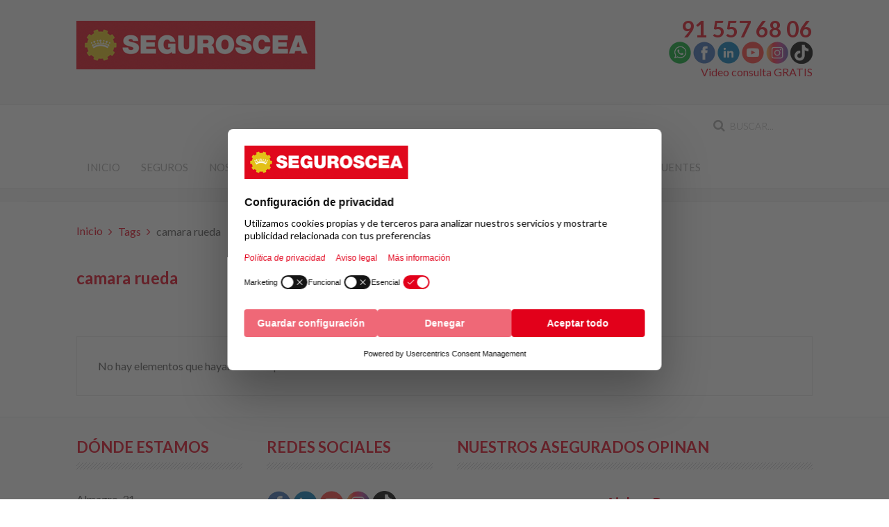

--- FILE ---
content_type: text/html; charset=utf-8
request_url: https://www.seguroscea.es/tags/camara-rueda
body_size: 7164
content:
<!DOCTYPE HTML>
<html lang="es-es" dir="ltr"  data-config='{"twitter":0,"plusone":0,"facebook":0,"style":"default"}'>

<head>
<!-- Google Tag Manager JS V.1.0.0 from Tools for Joomla -->
<script>(function(w,d,s,l,i){w[l]=w[l]||[];w[l].push({'gtm.start':
new Date().getTime(),event:'gtm.js'});var f=d.getElementsByTagName(s)[0],
j=d.createElement(s),dl=l!='dataLayer'?'&l='+l:'';j.async=true;j.src=
'//www.googletagmanager.com/gtm.js?id='+i+dl;f.parentNode.insertBefore(j,f);
})(window,document,'script','dataLayer','GTM-PPWB78');</script>
<!-- End Google Tag Manager JS -->
<meta charset="utf-8">
<meta http-equiv="X-UA-Compatible" content="IE=edge">
<meta name="viewport" content="width=device-width, initial-scale=1">
<base href="https://www.seguroscea.es/tags/camara-rueda" />
	<meta name="keywords" content=" " />
	<meta name="robots" content="max-snippet:-1, max-image-preview:large, max-video-preview:-1" />
	<meta name="description" content=" " />
	<title>camara rueda</title>
	<link href="/tags/camara-rueda?format=feed&amp;type=rss" rel="alternate" type="application/rss+xml" title="RSS 2.0" />
	<link href="/tags/camara-rueda?format=feed&amp;type=atom" rel="alternate" type="application/atom+xml" title="Atom 1.0" />
	<link href="https://www.seguroscea.es/component/search/?Itemid=359&amp;id=569:camara-rueda&amp;format=opensearch" rel="search" title="Buscar SEGUROSCEA" type="application/opensearchdescription+xml" />
	<link href="/templates/yoo_eat/favicon.ico" rel="shortcut icon" type="image/vnd.microsoft.icon" />
	<link href="https://www.seguroscea.es/modules/mod_cea_moviles/assets/css/style.css" rel="stylesheet" type="text/css" />
	<script src="https://www.seguroscea.es/modules/mod_cea_moviles/assets/js/script.js" type="text/javascript"></script>
	<script src="/media/jui/js/jquery.min.js?53b8dd8411cd0d04241352eb5ac6d900" type="text/javascript"></script>
	<script src="/media/jui/js/jquery-noconflict.js?53b8dd8411cd0d04241352eb5ac6d900" type="text/javascript"></script>
	<script src="/media/jui/js/jquery-migrate.min.js?53b8dd8411cd0d04241352eb5ac6d900" type="text/javascript"></script>
	<script src="/media/jui/js/bootstrap.min.js?53b8dd8411cd0d04241352eb5ac6d900" type="text/javascript"></script>
	<script src="/media/widgetkit/uikit2-2e726687.js" type="text/javascript"></script>
	<script src="/media/widgetkit/wk-scripts-9460fc48.js" type="text/javascript"></script>
	<!-- Start: Datos Estructurados de Google -->
            
<script type="application/ld+json">
{
    "@context": "https://schema.org",
    "@type": "BreadcrumbList",
    "itemListElement": [
        {
            "@type": "ListItem",
            "position": 1,
            "name": "Inicio",
            "item": "https://www.seguroscea.es/"
        },
        {
            "@type": "ListItem",
            "position": 2,
            "name": "Tags",
            "item": "https://www.seguroscea.es/tags?tag_list_language_filter=all"
        },
        {
            "@type": "ListItem",
            "position": 3,
            "name": "camara rueda",
            "item": "https://www.seguroscea.es/tags/camara-rueda"
        }
    ]
}
</script>
            <!-- End: Datos Estructurados de Google -->

<link rel="apple-touch-icon-precomposed" href="/templates/yoo_eat/apple_touch_icon.png">
<link rel="stylesheet" href="/templates/yoo_eat/css/bootstrap.css">
<link rel="stylesheet" href="/templates/yoo_eat/css/theme.css">
<link rel="stylesheet" href="/templates/yoo_eat/css/custom.css">
<script src="/templates/yoo_eat/warp/vendor/uikit/js/uikit.js"></script>
<script src="/templates/yoo_eat/warp/vendor/uikit/js/components/autocomplete.js"></script>
<script src="/templates/yoo_eat/warp/vendor/uikit/js/components/search.js"></script>
<script src="/templates/yoo_eat/warp/vendor/uikit/js/components/sticky.js"></script>
<script src="/templates/yoo_eat/warp/vendor/uikit/js/components/tooltip.js"></script>
<script src="/templates/yoo_eat/warp/js/social.js"></script>
<script src="/templates/yoo_eat/js/theme.js"></script>
</head>

<body class="tm-isblog">
<!-- Google Tag Manager iframe V.1.0.0 from Tools for Joomla -->
<noscript><iframe src='//www.googletagmanager.com/ns.html?id=GTM-PPWB78'
height='0' width='0' style='display:none;visibility:hidden'></iframe></noscript>
<!-- End Google Tag Manager iframe -->

    
	
	<div class="tm-headerbar uk-clearfix uk-hidden-small">

		<div class="uk-container uk-container-center">

						<a class="tm-logo" href="https://www.seguroscea.es">
	<p><img title="SEGUROSCEA" src="/images/yootheme/img/logo-seguroscea.png" alt="SEGUROSCEA" /></p></a>
			
			<div class="uk-panel">
	<div class="uk-text-right"><span style="font-size: 24pt; color: #e1091c;"><a class="uk-link-muted" style="color: #e1091c;" href="#cart-modal" data-uk-modal><strong>91 557 68 06</strong></a></span><br /><a href="https://api.whatsapp.com/send?phone=34682510415" target="_blank" rel="noopener noreferrer"><img title="Whatsapp Seguros CEA" src="/images/yootheme/img/iconos/whatsapp.png" alt="Whatsapp Seguros CEA" width="32" height="32" /></a> <a href="https://www.facebook.com/SegurosCEA" target="_blank" rel="noopener noreferrer"><img title="Facebook Seguros CEA" src="/images/yootheme/img/iconos/facebook.png" alt="Facebook Seguros CEA" width="32" height="32" /></a>&nbsp;<a title="Youtube CEA" href="https://www.linkedin.com/company/comisariado-europeo-del-automovil-s-a" target="_blank" rel="noopener noreferrer"><img src="/images/yootheme/img/iconos/linkedin.png" alt="linkedin" width="32" height="32" /></a>&nbsp;<a title="Youtube CEA" href="https://www.youtube.com/user/CEAcomunicacion" target="_blank" rel="noopener noreferrer"><img title="Youtube CEA" src="/images/yootheme/img/iconos/youtube.png" alt="Youtube CEA" width="32" height="32" /></a>&nbsp;<a title="Instagram CEA" href="https://www.instagram.com/club_cea/" target="_blank" rel="noopener noreferrer"><img title="Instagram CEA" src="/images/yootheme/img/iconos/instagram.png" alt="Instagram CEA" width="32" height="32" /></a>&nbsp;<a title="TikTok CEA" href="https://www.tiktok.com/@clubcea" target="_blank" rel="noopener noreferrer"><img title="TikTok CEA" src="/images/yootheme/img/iconos/tiktok.png" alt="TikTok CEA" width="32" height="32" /></a><br /><a title="Video consulta Seguros CEA" href="/videollamada">Video consulta GRATIS</a></div>
<div id="cart-modal" class="uk-modal">
<div class="uk-modal-dialog"><a class="uk-modal-close uk-close"></a>
<h3 class="uk-text-center">Contacta con nosotros</h3>
<div class="uk-text-center">
<div class="uk-text-large uk-text-bold uk-margin-top">Almagro, 31 28010 - Madrid<br />Horario oficina<br />Lunes – Viernes: 9 h. – 18 h.<br />Julio/agosto: 8 h. – 15 h.</div>
<a class="uk-button uk-button-primary uk-margin-top" href="/contactar">Contactar</a></div>
</div>
</div></div>
		</div>
	</div>
	
		<div class="tm-top-block tm-grid-block">

					<nav class="tm-navbar uk-navbar" >

				<div class="uk-container uk-container-center">

										<div class="uk-navbar-flip uk-visible-large">
						<div class="uk-navbar-content">
<form id="search-40-69714e0eeebe8" class="uk-search" action="/tags" method="post" data-uk-search="{'source': '/component/search/?tmpl=raw&amp;type=json&amp;ordering=&amp;searchphrase=all', 'param': 'searchword', 'msgResultsHeader': 'Resultados de búsqueda', 'msgMoreResults': 'Más resultados', 'msgNoResults': 'No se encontraron resultados', flipDropdown: 1}">
	<input class="uk-search-field" type="text" name="searchword" placeholder="buscar...">
	<input type="hidden" name="task"   value="search">
	<input type="hidden" name="option" value="com_search">
	<input type="hidden" name="Itemid" value="359">
</form>
</div>
					</div>
					
											<ul class="uk-navbar-nav uk-hidden-small">
<li><a href="/">Inicio</a></li><li class="uk-parent" data-uk-dropdown="{'preventflip':'y'}" aria-haspopup="true" aria-expanded="false"><a href="/seguros">Seguros</a><div class="uk-dropdown uk-dropdown-navbar uk-dropdown-width-3"><div class="uk-grid uk-dropdown-grid"><div class="uk-width-1-3"><ul class="uk-nav uk-nav-navbar"><li><a href="/seguros/seguro-accidentes">Seguro de accidentes</a></li><li><a href="/seguros/seguro-autoescuelas">Seguros autoescuelas</a></li><li><a href="/seguros/seguro-alquiler">Seguro de impago de alquiler</a></li><li><a href="/seguros/seguro-bicicleta">Seguro bicicleta</a></li><li><a href="/seguros/seguro-caza">Seguro de caza</a></li><li><a href="/seguros/seguros-de-coche">Seguro de coche y furgoneta</a></li><li><a href="/seguros/ciberseguridad-para-empresas" title="Ciberseguridad para empresas">Seguro ciberseguridad</a></li><li><a href="/seguros/seguro-de-comercio">Seguro de comercio</a></li><li><a href="/seguros/seguro-comunidades-de-propietarios">Seguro para comunidades de vecinos</a></li><li><a href="/seguros/seguros-decesos">Seguros de decesos</a></li></ul></div><div class="uk-width-1-3"><ul class="uk-nav uk-nav-navbar"><li><a href="/seguros/seguro-embarcaciones">Seguro embarcaciones</a></li><li><a href="/seguros/seguro-empresas">Seguro para empresas y autónomos</a></li><li><a href="/seguros/seguro-esqui">Seguro de esquí y snowboard</a></li><li><a href="/seguros/seguros-de-hogar">Seguro de hogar</a></li><li><a href="/seguros/seguro-incapacidad-temporal">Seguro incapacidad temporal</a></li><li><a href="/seguros/seguro-para-mascotas">Seguro para mascotas</a></li><li><a href="/seguros/seguro-motocicletas">Seguro para motocicletas</a></li><li><a href="/seguros/seguro-retirada-carnet-conducir">Seguro retirada carnet de conducir</a></li><li><a href="/seguros/seguro-salud">Seguro de salud</a></li></ul></div><div class="uk-width-1-3"><ul class="uk-nav uk-nav-navbar"><li><a href="/seguros/seguro-vehiculo-clasico" title="Seguro coche clásico y seguro moto clásica">Seguro de vehículos clásicos</a></li><li><a href="/seguros/seguro-viaje">Seguro de viajes</a></li><li><a href="/seguros/seguro-vida">Seguro de vida</a></li><li><a href="/seguro-de-coche-clasico">Seguro de coche clásico</a></li><li><a href="/seguro-de-moto-clasica">Seguro de moto clásica</a></li><li><a href="/seguros/seguro-de-ahorro">Seguro de ahorro</a></li><li><a href="/seguros/plan-de-pensiones-y-plan-de-jubilacion">Planes de pensiones y planes de jubilación</a></li><li><a href="/seguros/seguro-moviles">Seguro para móviles</a></li><li><a href="/seguros/seguro-para-patinetes">Seguro para patinetes</a></li></ul></div></div></div></li><li class="uk-parent" data-uk-dropdown="{'preventflip':'y'}" aria-haspopup="true" aria-expanded="false"><a href="#">Nosotros</a>
<div class="uk-dropdown uk-dropdown-navbar uk-dropdown-width-1"><div class="uk-grid uk-dropdown-grid"><div class="uk-width-1-1"><ul class="uk-nav uk-nav-navbar"><li><a href="/seguros-cea/quienes-somos-seguros-cea">Quiénes somos</a></li><li class="uk-parent"><a href="#">Nuestras webs</a>
<ul class="uk-nav-sub"><li><a href="https://www.cea-online.es" target="_blank" rel="noopener noreferrer">Club Europeo de Automovilistas</a></li><li><a href="https://www.multascea.es" target="_blank" rel="noopener noreferrer">Multas CEA</a></li><li><a href="https://www.abogadoscea.es" target="_blank" rel="noopener noreferrer">Abogados CEA</a></li><li><a href="https://www.fundacioncea.es" target="_blank" rel="noopener noreferrer">Fundación CEA</a></li><li><a href="https://www.seguridad-vial.net" target="_blank" rel="noopener noreferrer">Seguridad vial</a></li><li><a href="https://www.clubceaviajes.com" target="_blank" rel="noopener noreferrer">Viajes CEA</a></li><li><a href="https://www.iso-39001.es" target="_blank" rel="noopener noreferrer">Consultoría Seguridad Vial</a></li></ul></li></ul></div></div></div></li><li><a href="/ventajas">Ventajas</a></li><li class="uk-parent" data-uk-dropdown="{'preventflip':'y'}" aria-haspopup="true" aria-expanded="false"><a href="/siniestros">Siniestros</a><div class="uk-dropdown uk-dropdown-navbar uk-dropdown-width-1"><div class="uk-grid uk-dropdown-grid"><div class="uk-width-1-1"><ul class="uk-nav uk-nav-navbar"><li class="uk-parent"><a href="/siniestros/automovil">Automóvil</a><ul class="uk-nav-sub"><li><a href="/siniestros/automovil/formulario-siniestros">Rellenar parte accidente automóvil</a></li></ul></li><li class="uk-parent"><a href="/siniestros/hogar">Hogar</a><ul class="uk-nav-sub"><li><a href="/siniestros/hogar/formulario-siniestros-hogar">Rellenar parte accidente hogar</a></li></ul></li></ul></div></div></div></li><li><a href="/contactar">Contactar</a></li><li><a href="/blog">Blog</a></li><li><a href="/preguntas-frecuentes">Preguntas frecuentes</a></li></ul>					
										<a href="#offcanvas" class="uk-navbar-toggle uk-visible-small" data-uk-offcanvas></a>
					
										<div class="uk-navbar-content uk-navbar-center uk-visible-small"><a class="tm-logo-small" href="https://www.seguroscea.es">
	<a href="https://api.whatsapp.com/send?phone=34682510415" target="_blank" rel="noopener noreferrer"><img src="https://www.seguroscea.es/images/yootheme/img/icono-whatsapp-movil.png" alt="WhatsApp SEGUROSCEA" width="35" height="36" style="float: right; padding-top: 9pt; margin-right: 3pt;" title="WhatsApp SEGUROSCEA" /></a>

	<a title="Seguros CEA" href="/"><img title="SEGUROSCEA" src="/images/yootheme/img/logo-seguroscea-small.png" alt="SEGUROSCEA" /></a>

	<a title="Contactar" href="/contactar"><img style="float: right; padding-top: 11pt; margin-right: 3pt;" title="Contacta con nosotros" src="/images/yootheme/img/icono-contactar-movil.png" alt="Contacta con nosotros" width="30" height="31" /></a>

	<a href="tel:915576806" title="Llámanos"><img src="/images/yootheme/img/icono-telefono-movil.png" alt="Seguros CEA" width="30" height="31" style="float: right; padding-top: 11pt; margin-right: 3pt;" title="Seguros CEA" /></a></a></div>
					
				</div>

		</nav>
		
	</div>
	
	
	<div class="tm-page">

				<div class="tm-block tm-block-light uk-hidden-medium uk-hidden-large">
			<div class="uk-container uk-container-center">
				<section class="tm-top-a uk-grid" data-uk-grid-match="{target:'> div > .uk-panel'}" data-uk-grid-margin>
<div class="uk-width-1-1 uk-hidden-medium uk-hidden-large"><div class="uk-panel uk-hidden-large uk-hidden-medium uk-text-center">		
				
		</div> 
		</div></div>
</section>
			</div>
		</div>
		
		
		
		
					<div class="tm-block tm-block-light">

				<div class="uk-container uk-container-center">

					<div class="uk-grid" data-uk-grid-match data-uk-grid-margin>

												<div class="tm-main uk-width-medium-1-1">

							
														<main class="tm-content">

																<ul class="uk-breadcrumb"><li><a href="/">Inicio</a></li><li><a href="/tags?tag_list_language_filter=all">Tags</a></li><li class="uk-active"><span>camara rueda</span></li></ul>
								
								<div id="system-message-container">
</div>
<h2>
	camara rueda</h2>

	<div class="uk-clearfix uk-margin">
				</div>
		


<form class="uk-form uk-margin-bottom uk-clearfix" action="https://www.seguroscea.es/tags/camara-rueda" method="post" name="adminForm" id="adminForm">

		
	<input type="hidden" name="filter_order" value="" />
	<input type="hidden" name="filter_order_Dir" value="" />
	<input type="hidden" name="limitstart" value="" />
	<input type="hidden" name="task" value="" />

</form>


<div class="uk-panel uk-panel-box"><p>No hay elementos que hayan sido etiquetados con esto</p></div>
							</main>
							
							
						</div>
						
																		
					</div>

				</div>

			</div>
		
        
		
		
				<div class="tm-bottom tm-block">
			<div class="uk-container uk-container-center">
				<section class="tm-bottom-c uk-grid" data-uk-grid-match="{target:'> div > .uk-panel'}" data-uk-grid-margin>
<div class="uk-width-1-1"><div class="uk-panel">
	<ul class="uk-grid uk-grid-width-large-1-2" data-uk-grid-margin data-uk-grid-match="{target:'&gt; div &gt; .uk-panel'}">
<li>
<ul class="uk-grid uk-grid-width-medium-1-2" data-uk-grid-margin>
<li>
<div class="uk-panel uk-panel-header">
<h2 class="uk-panel-title">Dónde estamos</h2>
Almagro, 31<br />28010 - Madrid<br /><span style="text-decoration: underline;">Horario oficina</span><br />Lunes – Viernes: 9 h. – 18 h.<br />Julio/agosto: 9 h. – 15 h.</div>
<div class="uk-panel uk-panel-header">
<h2 class="uk-panel-title">Contáctanos</h2>
<p><a title="Llámanos" href="tel:915576806"><img src="/images/yootheme/img/iconos/icono-telefono.png" alt="icono telefono" /></a> <span id="cloak98a9af9f88570e39b73de35a7d33c8d9">Esta dirección de correo electrónico está siendo protegida contra los robots de spam. Necesita tener JavaScript habilitado para poder verlo.</span><script type='text/javascript'>
				document.getElementById('cloak98a9af9f88570e39b73de35a7d33c8d9').innerHTML = '';
				var prefix = 'ma' + 'il' + 'to';
				var path = 'hr' + 'ef' + '=';
				var addy98a9af9f88570e39b73de35a7d33c8d9 = 'seguroscea' + '@';
				addy98a9af9f88570e39b73de35a7d33c8d9 = addy98a9af9f88570e39b73de35a7d33c8d9 + 'seguroscea' + '.' + 'es';
				var addy_text98a9af9f88570e39b73de35a7d33c8d9 = '<img src="/images/yootheme/img/iconos/icono-email.png" alt="icono email" />';document.getElementById('cloak98a9af9f88570e39b73de35a7d33c8d9').innerHTML += '<a title="Envía un email" ' + path + '\'' + prefix + ':' + addy98a9af9f88570e39b73de35a7d33c8d9 + '\'>'+addy_text98a9af9f88570e39b73de35a7d33c8d9+'<\/a>';
		</script> <a title="Video consulta Seguros CEA" href="/videollamada"><img src="/images/yootheme/img/iconos/icono-videollamada.png" alt="icono videollamada" /></a> <a href="https://api.whatsapp.com/send?phone=34682510415" target="_blank" rel="noopener noreferrer"><img title="Whatsapp Seguros CEA" src="/images/yootheme/img/iconos/whatsapp.png" alt="Whatsapp Seguros CEA" width="35" height="35" /></a></p>
</div>
</li>
<li>
<div class="uk-panel uk-panel-header">
<h2 class="uk-panel-title uk-panel-header">Redes sociales</h2>
<p><a href="https://www.facebook.com/SegurosCEA" target="_blank" rel="noopener noreferrer"><img title="Facebook Seguros CEA" src="/images/yootheme/img/iconos/facebook.png" alt="Facebook Seguros CEA" width="35" height="35" /></a>&nbsp;<a title="Youtube CEA" href="https://www.linkedin.com/company/comisariado-europeo-del-automovil-s-a" target="_blank" rel="noopener noreferrer"><img src="/images/yootheme/img/iconos/linkedin.png" alt="linkedin" width="35" height="35" /></a>&nbsp;<a title="Youtube CEA" href="https://www.youtube.com/user/CEAcomunicacion" target="_blank" rel="noopener noreferrer"><img title="Youtube CEA" src="/images/yootheme/img/iconos/youtube.png" alt="Youtube CEA" width="35" height="35" /></a>&nbsp;<a title="Instagram CEA" href="https://www.instagram.com/club_cea/" target="_blank" rel="noopener noreferrer"><img title="Instagram CEA" src="/images/yootheme/img/iconos/instagram.png" alt="Instagram CEA" width="35" height="35" /></a>&nbsp;<a title="TikTok CEA" href="https://www.tiktok.com/@clubcea" target="_blank" rel="noopener noreferrer"><img title="TikTok CEA" src="/images/yootheme/img/iconos/tiktok.png" alt="TikTok CEA" width="35" height="35" /></a></p>
</div>
<p><a title="Alta GRATIS newsletter Seguros CEA" href="/alta-newsletter-seguros-cea"><img title="Suscríbete GRATIS a la newsletter de Seguros" src="/images/yootheme/img/suscribete-newsletter-seguros.jpg" alt="Suscríbete GRATIS a la newsletter de Seguros" /></a></p>
<!-- FORMULARIO BUENO 
<div class="uk-panel uk-panel-header">
<h2 class="uk-panel-title" style="text-align: center;">Newsletter</h2>
<h4 style="text-align: center;">Información y ofertas</h4>
<script src="https://www.google.com/recaptcha/api.js" async="" defer="defer">&nbsp;</script>
<script>function onSubmit(token) {
		
			var checkBox = document.getElementById("condiciones");
			if (checkBox.checked == true){
				
				if (validateEmail(document.getElementById("Email")) == true){
					document.forms["registerForm"].submit();
				}
				else
				{
					alert("Email no valido");
				}
			}
			else
			{
				alert("Acepte las condiciones");
			}
		} 

		function validate() {
		
		var checkBox = document.getElementById("condiciones");
			if (checkBox.checked == true){
				
				if (validateEmail(document.getElementById("Email")) == true){
					if (grecaptcha.getResponse() != ""){
						document.forms["registerForm"].submit();
					}	
				}
				else
				{
					alert("Email no valido");
				}
			}
			else
			{
				alert("Acepte las condiciones");
			}
			
		}
		
		function validateEmail(emailField){
			var reg = /^([A-Za-z0-9_\-\.])+\@([A-Za-z0-9_\-\.])+\.([A-Za-z]{2,4})$/;

			if (reg.test(emailField.value) == false) 
			{
				return false;
			}

			return true;

		}</script>
<form id="registerForm" action="https://seguro.cea-online.es/suscriptoresweb2/Suscriptor/Registro" method="post">
<div style="text-align: center;"><input id="Email" name="Email" required="required" type="email" placeholder="Email" /> <input id="idWeb" name="idWeb" type="hidden" value="3" /> <input id="URL" name="URL" type="hidden" value="http://www.seguroscea.es/boletin-ok" /><br /> <input id="condiciones" name="condiciones" required="required" type="checkbox" /> Acepto las <a href="/politica-de-privacidad" target="_blank" rel="noopener noreferrer">condiciones</a></div>
<br /><br />
<div style="text-align: center;"><input class="uk-button uk-button-primary uk-button-large g-recaptcha" onclick="validate();" type="submit" value="Suscríbete" data-sitekey="6LchCUYUAAAAAMw1PJ0sghrIWdxAKqUhahvNifOZ" data-callback="onSubmit" /></div>
</form></div>
END FORMULARIO BUENO--></li>
</ul>
</li>
<li>
<div class="uk-panel uk-panel-header">
<h2 class="uk-panel-title uk-panel-header">Nuestros asegurados opinan</h2>
</div>

<div data-uk-slideset="{autoplay: true ,autoplayInterval: 5000,default: 1,small: 1,medium: 1,large: 1,xlarge: 1}">

    
    <div class="uk-slidenav-position uk-margin">

        <ul class="uk-slideset uk-grid uk-grid-match uk-flex-center uk-grid-width-1-1 uk-grid-width-small-1-1 uk-grid-width-medium-1-1 uk-grid-width-large-1-1 uk-grid-width-xlarge-1-1">
        
            <li>

                <div class="uk-panel uk-text-center">

                    
                    
                    
                                        <h3 class="uk-h3 uk-margin-top-remove">

                                                    Ainhoa B.                        
                        
                    </h3>
                    
                    
                                        <div class="uk-margin">"Me hice hace poco el seguro con ellos, porque aparte que son baratísimos los precios que me ofrecieron, tienes el magnífico asesoramiento de su personal que no en todos los sitios te lo dan. Me dan mucha confianza y muy recomendable".
</div>
                    
                    
                    
                    
                </div>

            </li>

        
            <li>

                <div class="uk-panel uk-text-center">

                    
                    
                    
                                        <h3 class="uk-h3 uk-margin-top-remove">

                                                    Rafael S.                        
                        
                    </h3>
                    
                    
                                        <div class="uk-margin">"Facilidad para la tramitación de siniestros, seguimiento del parte a la aseguradora, y rapidez en la gestión con la peritación y demás trámites".
</div>
                    
                    
                    
                    
                </div>

            </li>

        
            <li>

                <div class="uk-panel uk-text-center">

                    
                    
                    
                                        <h3 class="uk-h3 uk-margin-top-remove">

                                                    Antonio J.                        
                        
                    </h3>
                    
                    
                                        <div class="uk-margin">"Rapidez, eficacia y variedad en todo tipo de seguros. Muy recomendable"
</div>
                    
                    
                    
                    
                </div>

            </li>

        
            <li>

                <div class="uk-panel uk-text-center">

                    
                    
                    
                                        <h3 class="uk-h3 uk-margin-top-remove">

                                                    Miguel Ángel A.                        
                        
                    </h3>
                    
                    
                                        <div class="uk-margin">"Buen precio, ágil gestión y buena atención".</div>
                    
                    
                    
                    
                </div>

            </li>

        
            <li>

                <div class="uk-panel uk-text-center">

                    
                    
                    
                                        <h3 class="uk-h3 uk-margin-top-remove">

                                                    Rubén A.                        
                        
                    </h3>
                    
                    
                                        <div class="uk-margin">"Excelente precio y trato. Personal amable y respuesta rápida. Muy buena aseguradora".
</div>
                    
                    
                    
                    
                </div>

            </li>

        
            <li>

                <div class="uk-panel uk-text-center">

                    
                    
                    
                                        <h3 class="uk-h3 uk-margin-top-remove">

                                                    Vicente M.                        
                        
                    </h3>
                    
                    
                                        <div class="uk-margin">"Trato y profesionalidad excelente, a la vez que precios muy competitivos".
</div>
                    
                    
                    
                    
                </div>

            </li>

                </ul>

        
    </div>

    
        <ul class="uk-slideset-nav uk-dotnav uk-flex-center uk-margin-bottom-remove"></ul>
    
    
</div>
</li>
</ul></div></div>
</section>
			</div>
		</div>
		
	</div>

		<div class="tm-block">
		<div class="uk-container uk-container-center">
			<footer class="tm-footer uk-text-center">

				<div>
				<div class="uk-panel">
	<p style="text-align: center;"><a title="Quiénes somos" href="/seguros-cea/quienes-somos-seguros-cea">Quiénes somos</a> | <a title="Contacta con nosotros" href="/contactar">Contacta con nosotros</a> | <a title="Aviso legal" href="/aviso-legal">Aviso legal</a> | <a title="Política de privacidad" href="/politica-de-privacidad">Política de Privacidad</a>&nbsp;| <a title="Política de cookies" href="/politica-de-cookies">Política de cookies</a>&nbsp;| <a title="Comisariado Europeo del Automóvil" href="https://www.cea-online.es" target="_blank" rel="noopener noreferrer">CEA online</a></p>
<p style="text-align: center;"><span style="font-size: 10pt;">CEAUTO, Correduría de Seguros, S.A. Nº de registro Dirección General Seguros: J-631</span><br /><span style="font-size: 10pt;">Concertado Seguro de Reponsabilidad Civil y constituida garantía conforme al art. 27. Ley 26/2006, de 17 de julio</span><br /><span style="font-size: 10pt;">CEAUTO, Correduría de Seguros dispone de Departamento de Atención al Cliente, a través de AUNNA Asociación (Orden Ministerial 734/2004, de 11 de marzo).</span></p>
<p style="text-align: center;">Copyright © 2026 CEAUTO, Correduría de Seguros, S.A. | <a class="vcard" href="/contactar"><span class="street-address">Calle Almagro, 31&nbsp;</span><span class="locality">Madrid</span><span class="postal-code" style="display: none;">28010</span><br /></a></p></div>				</div>

				<div>
									<a class="uk-button uk-button-small uk-button-primary tm-totop-scroller" data-uk-smooth-scroll href="#"><i class="uk-icon-chevron-up"></i></a>
								</div>

			</footer>
		</div>
	</div>
	
	
		<div id="offcanvas" class="uk-offcanvas">
		<div class="uk-offcanvas-bar"><div class="uk-panel">
<form id="search-121-69714e0f03c43" class="uk-search" action="/tags" method="post" >
	<input class="uk-search-field" type="text" name="searchword" placeholder="buscar...">
	<input type="hidden" name="task"   value="search">
	<input type="hidden" name="option" value="com_search">
	<input type="hidden" name="Itemid" value="359">
</form>
</div>
<ul class="uk-nav uk-nav-offcanvas">
<li><a href="/">Inicio</a></li><li class="uk-parent"><a href="/seguros">Seguros</a><ul class="uk-nav-sub"><li><a href="/seguros/seguro-accidentes">Seguro de accidentes</a></li><li><a href="/seguros/seguro-autoescuelas">Seguros autoescuelas</a></li><li><a href="/seguros/seguro-alquiler">Seguro de impago de alquiler</a></li><li><a href="/seguros/seguro-bicicleta">Seguro bicicleta</a></li><li><a href="/seguros/seguro-caza">Seguro de caza</a></li><li><a href="/seguros/seguros-de-coche">Seguro de coche y furgoneta</a></li><li><a href="/seguros/ciberseguridad-para-empresas" title="Ciberseguridad para empresas">Seguro ciberseguridad</a></li><li><a href="/seguros/seguro-de-comercio">Seguro de comercio</a></li><li><a href="/seguros/seguro-comunidades-de-propietarios">Seguro para comunidades de vecinos</a></li><li><a href="/seguros/seguros-decesos">Seguros de decesos</a></li><li><a href="/seguros/seguro-embarcaciones">Seguro embarcaciones</a></li><li><a href="/seguros/seguro-empresas">Seguro para empresas y autónomos</a></li><li><a href="/seguros/seguro-esqui">Seguro de esquí y snowboard</a></li><li><a href="/seguros/seguros-de-hogar">Seguro de hogar</a></li><li><a href="/seguros/seguro-incapacidad-temporal">Seguro incapacidad temporal</a></li><li><a href="/seguros/seguro-para-mascotas">Seguro para mascotas</a></li><li><a href="/seguros/seguro-motocicletas">Seguro para motocicletas</a></li><li><a href="/seguros/seguro-retirada-carnet-conducir">Seguro retirada carnet de conducir</a></li><li><a href="/seguros/seguro-salud">Seguro de salud</a></li><li><a href="/seguros/seguro-vehiculo-clasico" title="Seguro coche clásico y seguro moto clásica">Seguro de vehículos clásicos</a></li><li><a href="/seguros/seguro-viaje">Seguro de viajes</a></li><li><a href="/seguros/seguro-vida">Seguro de vida</a></li><li><a href="/seguro-de-coche-clasico">Seguro de coche clásico</a></li><li><a href="/seguro-de-moto-clasica">Seguro de moto clásica</a></li><li><a href="/seguros/seguro-de-ahorro">Seguro de ahorro</a></li><li><a href="/seguros/plan-de-pensiones-y-plan-de-jubilacion">Planes de pensiones y planes de jubilación</a></li><li><a href="/seguros/seguro-moviles">Seguro para móviles</a></li><li><a href="/seguros/seguro-para-patinetes">Seguro para patinetes</a></li></ul></li><li class="uk-parent"><a href="#">Nosotros</a>
<ul class="uk-nav-sub"><li><a href="/seguros-cea/quienes-somos-seguros-cea">Quiénes somos</a></li><li class="uk-parent"><a href="#">Nuestras webs</a>
<ul><li><a href="https://www.cea-online.es" target="_blank" rel="noopener noreferrer">Club Europeo de Automovilistas</a></li><li><a href="https://www.multascea.es" target="_blank" rel="noopener noreferrer">Multas CEA</a></li><li><a href="https://www.abogadoscea.es" target="_blank" rel="noopener noreferrer">Abogados CEA</a></li><li><a href="https://www.fundacioncea.es" target="_blank" rel="noopener noreferrer">Fundación CEA</a></li><li><a href="https://www.seguridad-vial.net" target="_blank" rel="noopener noreferrer">Seguridad vial</a></li><li><a href="https://www.clubceaviajes.com" target="_blank" rel="noopener noreferrer">Viajes CEA</a></li><li><a href="https://www.iso-39001.es" target="_blank" rel="noopener noreferrer">Consultoría Seguridad Vial</a></li></ul></li></ul></li><li><a href="/ventajas">Ventajas</a></li><li class="uk-parent"><a href="/siniestros">Siniestros</a><ul class="uk-nav-sub"><li class="uk-parent"><a href="/siniestros/automovil">Automóvil</a><ul><li><a href="/siniestros/automovil/formulario-siniestros">Rellenar parte accidente automóvil</a></li></ul></li><li class="uk-parent"><a href="/siniestros/hogar">Hogar</a><ul><li><a href="/siniestros/hogar/formulario-siniestros-hogar">Rellenar parte accidente hogar</a></li></ul></li></ul></li><li><a href="/contactar">Contactar</a></li><li><a href="/blog">Blog</a></li><li><a href="/preguntas-frecuentes">Preguntas frecuentes</a></li></ul></div>
	</div>
	

</body>
</html>